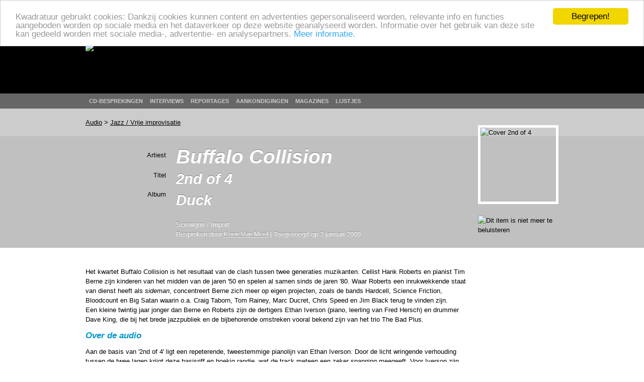

--- FILE ---
content_type: text/html; charset=utf-8
request_url: http://www.kwadratuur.be/audio/detail/buffalo_collision_-_2nd_of_4
body_size: 6418
content:
<!DOCTYPE html PUBLIC "-//W3C//DTD XHTML 1.0 Strict//EN" "http://www.w3.org/TR/xhtml1/DTD/xhtml1-strict.dtd">
<html xmlns="http://www.w3.org/1999/xhtml" xmlns:og="http://ogp.me/ns#" xmlns:fb="http://www.facebook.com/2008/fbml" lang="nl">
  <head>
    <meta http-equiv="Content-Type" content="text/html; charset=utf-8">
    <meta name="viewport" content="width=device-width, initial-scale=1.0">
    <meta name="msvalidate.01" content="BBBB62C6939D935BAA04CC3EF8B1D55B" />
    <meta property="og:url" content="//www.kwadratuur.be/audio/detail/buffalo_collision_-_2nd_of_4/"/>
    <meta property="og:site_name" content="Kwadratuur"/>
    <meta property="og:image" content="http://www.kwadratuur.be/images/uploads/covers/e7ef_duck_i.jpg"/>
    <link rel="image_src" href="/images/uploads/covers/e7ef_duck_i.jpg" />	<title>Buffalo Collision - 2nd of 4 - Audio | Kwadratuur</title>
	<meta name="title" content="Buffalo Collision - 2nd of 4 - Audio | Kwadratuur"/>
	<meta name="description" content="Een gratis te beluisteren audiotrack van Buffalo Collision: 2nd of 4 uit Duck, aangeboden door Kwadratuur."/>
	<meta name="keywords" content="2nd of 4, Duck, buffalo collision, dave king, ethan iverson, hank roberts, tim berne, audio, mp3, download, gratis, audiotrack, luisteren, muziek, Koen Van Meel, kwadratuur, kwadratuur.be"/>
	<meta property="og:title" content="Buffalo Collision - 2nd of 4"/>
    	<meta property="og:type" content="article"/>
	<meta property="og:description" content="Een gratis te beluisteren audiotrack van Buffalo Collision: 2nd of 4 uit Duck, aangeboden door Kwadratuur."/>
	<meta property="article:section" content="Audio"/>
	<meta property="article:published_time" content="2009-01-03T22:00:08+0000"/>
	<meta property="article:modified_time" content="2010-03-31T00:23:09+0000"/>
			<meta property="fb:admins" content="1293447881"/>
	<meta name="MSSmartTagsPreventParsing" content="TRUE">
	<link rel="canonical" href="//www.kwadratuur.be/audio/detail/buffalo_collision_-_2nd_of_4/" />
	<link rel="icon" type="image/x-icon" href="/favicon.png" />
	<link rel="apple-touch-icon" href="/apple-touch-icon.png" />
	<link rel="apple-touch-icon" sizes="72x72" href="/apple-touch-icon-72.png" />
	<link rel="apple-touch-icon" sizes="114x114" href="/apple-touch-icon-114.png" />
	<link rel="apple-touch-icon" sizes="144x144" href="/apple-touch-icon-144.png" />
	<!--<link rel="alternate" type="application/atom+xml" title="Feed" href="http://feeds.feedburner.com/kwadratuur" />-->
	<link rel="stylesheet" href="//www.kwadratuur.be/css/960.css" />
	<link rel="stylesheet" href="//www.kwadratuur.be/css/kwadratuur.min.css" type="text/css" />
	<link rel="stylesheet" href="//www.kwadratuur.be/css/kwadratuur.print.min.css" type="text/css" media="print" />
	<link type="text/css" href="//www.kwadratuur.be/css/blitzer/jquery-ui-1.8.custom.min.css" rel="Stylesheet" />
	<script src="//ajax.googleapis.com/ajax/libs/jquery/1.8.3/jquery.min.js"></script>
	<script src="//ajax.googleapis.com/ajax/libs/jqueryui/1.8.24/jquery-ui.min.js"></script>
	<link rel="stylesheet" href="//www.kwadratuur.be/css/jquery.validationEngine.min.css" type="text/css" media="screen" charset="utf-8" />
	<script data-cfasync="true" src="//www.kwadratuur.be/scripts/jquery.validationEngine-nl.min.js" type="text/javascript"></script>
	<script data-cfasync="true" src="//www.kwadratuur.be/scripts/jquery.validationEngine.min.js" type="text/javascript"></script>
	<script data-cfasync="true" src="/scripts/jquery.tools.min.js"></script>
    	<script data-cfasync="true" language="JavaScript">
    	$(document).ready(function() {
    	
	    	$(".ajaxPagination a").click(function(event){
					event.preventDefault();
					$("#entries").fadeTo(200,0.5);
					var full_url = this.href + " #entries";
					$("#entries").load(full_url,function() {$("#entries").fadeTo(600,1);});
		});
	
$.ajaxSetup();

/*$("#filterform").submit(function(event){
	event.preventDefault();
	$("#entries").fadeTo(200,0.5);
	$("#cookie").load("http://www.kwadratuur.be/cdbesprekingen/bake/",$("#filterform").serializeArray(), function(){
	$("#entries").load("http://www.kwadratuur.be/cdbesprekingen/ #entries",function() {$("#entries").fadeTo(600,1);});
	});
});*/

$("#onzekeuzeClicker").click(function(event){
	event.preventDefault();
	$("#entries").fadeTo(200,0.5);
	$("#cookie").load("http://www.kwadratuur.be/cdbesprekingen/onzekeuze/", function(){
	$("#entries").load("http://www.kwadratuur.be/cdbesprekingen/ #entries",function() {$("#entries").fadeTo(600,1);});
	});
});

		$("#searchform").validationEngine( { 
			scroll:false,
			promptPosition:"bottomLeft"
		});
		$(".filterClick").click(function() {
			$(".filterGrid").slideToggle("fast");
			return false;
		});
	 	$(".programmaClick").click(function() {
 			$(this).parent("div").find(".agendaProgramma:first").slideToggle("fast");
 			return false;
		});
		$(".meerClick").click(function() {
 			$(this).parent("div").find(".agendaRelated:first").slideToggle("fast");
 			return false;
		});
		$(".verderClick").click(function() {
			$(".verder_long").slideToggle("fast");
			return false;
		});
		$(".artiestClicker").mouseover(function() {
 			$(this).parent("div").find(".completeArtiest:first").show();
 			return false;
		});
		$(".completeArtiest").mouseout(function() {
 			$(this).hide();
 			return false;
		});
		$("#datepicker").datepicker({
			dateFormat: 'dd-mm-yy',
			gotoCurrent: true,
			autoSize: true,
			selectOtherMonths: true,
			altField: '#datepickerTimestamp',
			altFormat: 'yy-mm-dd 01:00'
		});
		$("#datepicker2").datepicker({
			dateFormat: 'dd-mm-yy',
			gotoCurrent: true,
			autoSize: true,
			selectOtherMonths: true,
			altField: '#datepicker2Timestamp',
			altFormat: 'yy-mm-dd 22:59'
		});	
		
		$("#entry_date_vis").datepicker({
			dateFormat: 'DD d MM yy',
			changeMonth:true,
			changeYear:true,
			maxDate: '+2y',
			minDate: '+1d',
			navigationAsDateFormat: true,
			showOn: 'both',
			gotoCurrent:true,
			autoSize:true,
			selectOtherMonths: true,
			altField:'#entry_date',
			altFormat:'yy-mm-dd 00:00'
		});
		$("#entryform").validationEngine({
			scroll:false,
			inlineValidation: false
		});
	});

	function MM_jumpMenu(targ,selObj,restore){ //v3.0
	  eval(targ+".location='"+selObj.options[selObj.selectedIndex].value+"'");
	  if (restore) selObj.selectedIndex=0;
	}
</script>

<!-- Google tag (gtag.js) -->
<script async src="https://www.googletagmanager.com/gtag/js?id=G-238LDTE53F"></script>
<script>
  window.dataLayer = window.dataLayer || [];
  function gtag(){dataLayer.push(arguments);}
  gtag('js', new Date());

  gtag('config', 'G-238LDTE53F');
</script>

<!-- Begin Cookie Consent plugin by Silktide - http://silktide.com/cookieconsent -->
<script type="text/javascript">
    window.cookieconsent_options = {
    'message': 'Kwadratuur gebruikt cookies: Dankzij cookies kunnen content en advertenties gepersonaliseerd worden, relevante info en functies aangeboden worden op sociale media en het dataverkeer op deze website geanalyseerd worden. Informatie over het gebruik van deze site kan gedeeld worden met sociale media-, advertentie- en analysepartners.',
    //'message':'Kwadratuur gebruikt om verschillende redenen cookies. Door gebruik te maken van deze website, gaat u akkoord met het gebruik ervan.',
    'dismiss':'Begrepen!',
    'learnMore':'Meer informatie.',
    'link':'//www.kwadratuur.be/site/voorwaarden',
    'theme':'light-top'
    };
</script>

<script type="text/javascript" src="//cdnjs.cloudflare.com/ajax/libs/cookieconsent2/1.0.10/cookieconsent.min.js"></script>
<!-- End Cookie Consent plugin -->


  </head>
  <body itemscope itemtype="http://schema.org/WebPage">
    <div id="gutter" class="borderless">
        <div class="container_16 borderless">
        	<div class="grid_16 borderless" id="logo" ><a href="http://www.kwadratuur.be/"><img src="//www.kwadratuur.be/images/iface/logo_new.png" alt="Logo Kwadratuur" width="300" height="73" /></a></div>
        </div><!-- // container -->
    </div><!-- // gutter -->
    <div id="navigation" class="borderless">
        <div class="container_16 borderless">
        	<div class="grid_16" id="menu">
        	<ul>
                  <li><a href="/cdbesprekingen/">CD-besprekingen</a></li>
                  <li><a href="/interviews/">Interviews</a></li>
                  <li><a href="/reportages/">Reportages</a></li>
                  <li><a href="/aankondigingen/">Aankondigingen</a></li>
                  <!--<li><a href="/concertagenda/">Concertagenda</a></li>-->
                  <li><a href="/anderemedia/magazines">Magazines</a></li>
                  <li><a href="/eindejaarslijstjes/">Lijstjes</a></li>
                </ul>
        	</div>
        </div><!-- // container -->
    </div><!-- // navigation -->
    <div id="wrapper">

<div id="subnavigation">
    <!-- subnavigation -->
    <div class="container_16">
    <div class="grid_16" itemprop="breadcrumb">
    
	<a href="/audio/">Audio</a> &gt; <a href="https://www.kwadratuur.be/audio/genre/jazz_vrije_improvisatie/">Jazz / Vrije improvisatie</a>
    </div></div>
  </div><!-- //subnavigation -->

<div itemscope itemtype="http://www.schema.org/Review"><!-- review -->
  <div id="header">
  <img src="//www.kwadratuur.be/images/iface/kwadratuur-print.png" alt="" id="print-logo" />
  <meta content="//www.kwadratuur.be/audio/detail/buffalo_collision_-_2nd_of_4/" itemprop="url" />
    <div class="container_16 articleheader">
      <div id="audioinfo" class="grid_13">
        <!-- audioinfo -->

<div itemprop="itemReviewed" itemscope itemtype="http://schema.org/MusicRecording"><!-- MusicRecording -->
        <div class="headerrow">
          <div class="headercol1 h1lineheight">
            Artiest
          </div>

          <div class="headercol2 h1lineheight" itemprop="byArtist" itemscope itemtype="http://schema.org/MusicGroup">
            <h1 itemprop="name">Buffalo Collision</h1>
          </div>
        </div>

        <div class="headerrow">
          <div class="headercol1 h2lineheight">
            Titel
          </div>

          <div class="headercol2 h2lineheight">
            <h2 itemprop="name">2nd of 4</h2>
          </div>
        </div>
        
                <div class="headerrow">
          <div class="headercol1 h3lineheight">
            Album
          </div>

          <div class="headercol2 h3lineheight" itemprop="inAlbum" itemscope itemtype="http://schema.org/MusicAlbum">
            <h2 itemprop="name">Duck</h2>
          </div>
        </div>
                
        
<span itemprop="publisher" itemscope itemtype="http://www.schema.org/Organization" style="display:none"><span itemprop="name">Screwgun</span></span>
<span itemprop="provider" itemscope itemtype="http://www.schema.org/Organization" style="display:none"><span itemprop="name">Import</span></span>
	
		<span itemprop="image" style="display:none">http://www.kwadratuur.be/images/sized/images/uploads/covers/e7ef_duck_i-150x147.jpg</span>
	

</div><!-- einde MusicRecording -->

        <div class="headerrow">
          <div class="headercol1">
            &nbsp;
          </div>

          <div class="headercol2">
            <h6>
            Screwgun /
			Import<br />
			Besproken door <a href="https://www.kwadratuur.be/?ACT=19&amp;result_path=zoeken/resultaten&amp;mbr=5" itemprop="author" itemscope itemtype="http://schema.org/Person"><span itemprop="name">Koen Van Meel</span></a> | 
			Toegevoegd op <span itemprop="datePublished" content="2009-01-03">3 januari 2009</span>
            </h6>
          </div>
        </div>
      </div><!-- //audioinfo -->

      <div id="audio_cover" class="grid_3">
        <!-- audiocover -->

        <p>
        	
		<img src="/images/sized/images/uploads/covers/e7ef_duck_i-150x147.jpg" width="150" height="147" alt="Cover 2nd of 4" class="cover" itemprop="image" />
	
			</p>
	<p>
			<img src="//www.kwadratuur.be/images/iface/but_playoff.png" width="160" height="40" class="playbutton" alt="Dit item is niet meer te beluisteren" />
		</p>
		
      </div><!-- //audiocover -->
    </div><!-- // articleheader -->
  </div><!-- header -->


  <div class="container_16">
    <!-- container body -->

    <div class="grid_13" id="bodycontent" itemprop="reviewBody">
      <!-- body -->
      Het kwartet Buffalo Collision is het resultaat van de clash tussen twee generaties muzikanten. Cellist Hank Roberts en pianist Tim Berne zijn kinderen van het midden van de jaren '50 en spelen al samen sinds de jaren '80. Waar Roberts een inrukwekkende staat van dienst heeft als <i>sideman</i>, concentreert Berne zich meer op eigen projecten, zoals de bands Hardcell, Science Friction, Bloodcount en Big Satan waarin o.a. Craig Taborn, Tom Rainey, Marc Ducret, Chris Speed en Jim Black terug te vinden zijn.<br />
Een kleine twintig jaar jonger dan Berne en Roberts zijn de dertigers Ethan Iverson (piano, leerling van Fred Hersch) en drummer Dave King, die bij het brede jazzpubliek en de bijbehorende omstreken vooral bekend zijn van het trio The Bad Plus.
      <h4>Over de audio</h4>Aan de basis van '2nd of 4' ligt een repeterende, tweestemmige pianolijn van Ethan Iverson. Door de licht wringende verhouding tussen de twee lagen krijgt deze basisriff en hoekig randje, wat de track meteen een zeker spanning meegeeft. Voor Iverson zijn collega's er bij haalt, is hij zelf in de weer met het variëren op het basisgegeven waarbij hij steeds verder afdwaalt. Wanneer Hank Roberts zijn melodische, zangerige cellomelodie injecteert, trekt Iverson zich terug op het basispatroon om daar gedurende enkele minuten te blijven. Geleidelijk aan bouwt '2nd of 4' op door het aansluiten van een licht en fijn tikkende Dave King, waarna Tim Berne het kwartet volledig maakt met zijn kenmerkende, viriele, soms nerveuze, maar vooral sappig geblazen melodieën. Zo krijgt Berne zeggingschap over de muziek, wat King en Roberts niet belet om zich te gaan roeren, waardoor het trio onder Berne begint te versmelten tot een licht kolkende klankmassa.<br />
Na bijna zes en een halve minuut verlaat Iverson de riff en schakelt hij over op akkoorden, waarmee hij de weg bereidt voor King die, veertig seconden later, een duidelijke, funkt drumgroove neerlegt. Wanneer de muziek begint af te bouwen ontstaat er weer ruimte voor Roberts' cello die het nummer, in duo met King neerlegt.      
  <div>
    <div class="grid_10">
      <h4>Meer over Buffalo Collision</h4>
    </div>
    <hr class="dotted" />
	    <div class="grid_3b">
      <h5>Verder bij Kwadratuur</h5>
    </div>
    <div class="grid_10 extracontent">
      <ul>
      	
      	      	<li class="iconwl_releases"><a href="/cdbesprekingen/detail/tim_bernes_snakeoil_-_shadow_man/" title="CDBesprekingen">Tim Berne’s Snakeoil - Shadow Man</a></li>
		
      	      	<li class="iconwl_reportages"><a href="/reportages/detail/ragini_trio_bbc_handelsbeurs_gent/" title="Reportages">Ragini Trio / BB&amp;C – Handelsbeurs, Gent</a></li>
		
      	      	<li class="iconwl_releases"><a href="/cdbesprekingen/detail/michael_formanek_-_small_places/" title="CDBesprekingen">Michael Formanek - Small Places</a></li>
		
      	      	<li class="iconwl_reportages"><a href="/reportages/detail/john_heberts_sounds_of_love_-_de_roma_antwerpen/" title="Reportages">John Hébert’s Sounds of Love - De Roma, Antwerpen</a></li>
		
      	      	<li class="iconwl_releases"><a href="/cdbesprekingen/detail/the_bad_plus_-_made_possible/" title="CDBesprekingen">The Bad Plus - Made Possible</a></li>
		
      	<p><a href="#" class="verderClick">Nog meer &darr;</a></p>      	<li class="iconwl_releases verder_long"><a href="/cdbesprekingen/detail/billy_hart_-_all_our_reasons/" title="CDBesprekingen">Billy Hart - All Our Reasons</a></li>
		
      	      	<li class="iconwl_reportages verder_long"><a href="/reportages/detail/gent_jazz_-_ninety_miles_robin_verheyen_the_bad_plus_melody_gardot/" title="Reportages">Gent Jazz - Ninety Miles, Robin Verheyen, The Bad Plus, Melody Gardot</a></li>
		
      	      	<li class="iconwl_releases verder_long"><a href="/cdbesprekingen/detail/tim_berne_-_snakeoil/" title="CDBesprekingen">Tim Berne - Snakeoil</a></li>
		
      	      	<li class="iconwl_releases verder_long"><a href="/cdbesprekingen/detail/the_bad_plus_-_never_stop/" title="CDBesprekingen">The Bad Plus - Never Stop</a></li>
		
      	      	<li class="iconwl_releases verder_long"><a href="/cdbesprekingen/detail/michael_formanek_-_the_rub_and_spare_change/" title="CDBesprekingen">Michael Formanek - The Rub And Spare Change</a></li>
		
      	      	<li class="iconwl_releases verder_long"><a href="/cdbesprekingen/detail/hank_roberts_with_marc_ducret_and_jim_black_-_green/" title="CDBesprekingen">Hank Roberts with Marc Ducret and Jim Black - Green</a></li>
		
      	      	<li class="iconwl_audio verder_long"><a href="/audio/detail/tim_bernes_science_friction_-_jalapeno_diplomacy/" title="Audio">Tim Berne&#8217;s Science Friction - Jalapeño Diplomacy</a></li>
		
      	      	<li class="iconwl_audio verder_long"><a href="/audio/detail/drew_gress_-_rhinoceros/" title="Audio">Drew Gress - Rhinoceros</a></li>
		
      	      	<li class="iconwl_releases verder_long"><a href="/cdbesprekingen/detail/drew_gress_-_7_black_butterflies/" title="CDBesprekingen">Drew Gress - 7 Black Butterflies</a></li>
		
      	      	<li class="iconwl_releases verder_long"><a href="/cdbesprekingen/detail/big_satan_-_souls_saved_hear/" title="CDBesprekingen">Big Satan - Souls Saved Hear</a></li>
		
      	      	<li class="iconwl_releases verder_long"><a href="/cdbesprekingen/detail/tim_bernes_science_friction_band_-_the_sublime_and/" title="CDBesprekingen">Tim Berne&#8217;s Science Friction Band - The Sublime And</a></li>
		
      </ul>
    </div>
    <hr class="dotted" />

			<div class="grid_3b">
		  <h5>Interessante links</h5>
		</div>
	
		<div class="grid_5 extracontent">
		  <ul>
		  
			<li class="noaudio"><a href="http://www.screwgunrecords.com">http://www.screwgunrecords.com</a></li>
		  
		  </ul>
		</div>
        
  </div><!-- // container -->
    </div><!-- //body -->
  </div><!-- container -->
  <!-- //bodycontent -->

    </div><!-- // WRAPPER -->

<div class="clear"></div>
    <div id="footer">
		<div class="container_16">
        	<div class="grid_16">
        	  <p>De beschermde werken kunnen door de internetgebruiker gratis geconsulteerd worden, met uitsluiting van verdere reproductie en/of openbare mededeling ervan. Deze site wordt onderhouden conform de afspraken met de Belgische auteursrechtenvereniging SABAM. <br />
       	      <a href="/site/voorwaarden">Gebruiksvoorwaarden</a> | <a href="/site/contact">Contactgegevens</a> | <a href="/site/mobiel">Mobiel</a> | Ontwerp en realisatie: <a href="http://www.studiohert.be/">Studio Hert</a></p>
        	</div>
      </div>
    </div>
<script defer src="https://static.cloudflareinsights.com/beacon.min.js/vcd15cbe7772f49c399c6a5babf22c1241717689176015" integrity="sha512-ZpsOmlRQV6y907TI0dKBHq9Md29nnaEIPlkf84rnaERnq6zvWvPUqr2ft8M1aS28oN72PdrCzSjY4U6VaAw1EQ==" data-cf-beacon='{"version":"2024.11.0","token":"ad5da0e12d3d4336a255e4d9f70dc76b","r":1,"server_timing":{"name":{"cfCacheStatus":true,"cfEdge":true,"cfExtPri":true,"cfL4":true,"cfOrigin":true,"cfSpeedBrain":true},"location_startswith":null}}' crossorigin="anonymous"></script>
</body>
</html>
